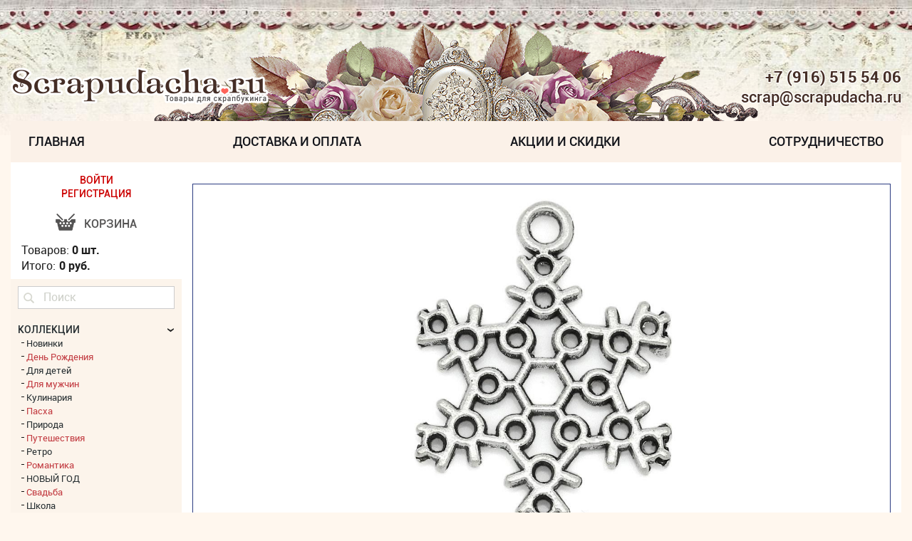

--- FILE ---
content_type: text/html;charset=UTF-8
request_url: https://scrapudacha.ru/product/snezhinka_serebristaya_23_h_17_mm/
body_size: 6136
content:
<!DOCTYPE html>
<html lang="ru">
<head>
<meta charset="UTF-8">
<title>Снежинка серебристая, 23 х 17 мм</title>
<meta name="Description" content="Снежинка серебристая, 23 х 17 мм. Коллекция: НОВЫЙ ГОД. Размер 23*17 мм. Цинковый сплав. Не содержат свинца и никеля!">
<meta http-equiv="X-UA-Compatible" content="IE=edge" />
<meta name="viewport" content="width=device-width, initial-scale=1, maximum-scale=1" />

<link rel="stylesheet" href="/css/style.css?v=1_11" />

<link rel="shortcut icon" href="/favicon.ico" >
<!--
<script type="text/javascript" src="js/jquery.js"></script>
<script type="text/javascript" src="js/jquery.elevateZoom-3.0.8.min.js"></script>
<script type="text/javascript" src="js/jquery.tabSlideOut.v1.3.js"></script>
<script type="text/javascript" src="js/jquery_f.js?v2_03"></script>
-->
<script type="text/javascript" src="/js/jquery.min.js"></script>
<script type="text/javascript" src="/js/jquery-ui.js"></script>
<script type="text/javascript" src="/js/libs.js?v=1"></script>
<script type="text/javascript" src="/js/common.js?v=1_07"></script>
<link type="text/css" href="/images/jquery.fancybox.css" rel="stylesheet"><script type="text/javascript" src="/js/jquery.fancybox.js"></script><script type="text/javascript" src="/js/jquery.fancybox.photo.js"></script><link rel="stylesheet" type="text/css" href="/images/jquery.fancybox-buttons.css?v=1.0.5" /><script type="text/javascript" src="/js/jquery.fancybox-buttons.js?v=1.0.5"></script><meta property="og:type" content="og:product" />
<meta property="og:url" content="https://scrapudacha.ru/product/snezhinka_serebristaya_23_h_17_mm/" />
<meta property="og:title" content="Снежинка серебристая, 23 х 17 мм" />
<meta property="og:description" content="Снежинка серебристая, 23 х 17 мм. Коллекция: НОВЫЙ ГОД. Размер 23*17 мм. Цинковый сплав. Не содержат свинца и никеля!" />
<meta property="og:price:amount" content="10.00" />
<meta property="og:price:currency" content="RUB" />
<meta property="og:image" content="https://scrapudacha.ru//files/originals/0_9787-7.jpg" />

</head>

<body>
<div class="all-wrapp">
<header class="header">
<div class="wrapp-header">
<div class="header-second header-second--scroll">
<div class="container">
<div class="row">
	<div class="header-logo col">
                                    <!-- BEGIN HEADER LOGO -->
                                    <a href="/"><strong class="logo logo--text">
                                        <span class="logo--text__title">ScrapUdacha.ru</span>
                                        <span class="logo--text__desk">Товары для скрапбукинга</span>
                                    </strong></a>
                                    <!-- END HEADER LOGO -->
                                </div>
<div class="menu-col col">
                                    <!-- BEGIN MAIN MENU -->
                                    <nav class="box-main-menu">
                                        <a href="javascript:void(0)" class="close-menu" rel="nofollow">X</a>
                                        <ul class="main-menu"><li><a href="/">Главная</a></li> <li><a href="/dostavka_i_oplata/">Доставка и Оплата</a></li> <li><a href="/aktsii_i_skidki/">Акции и скидки</a></li> <li><a href="/sotrudnichestvo/">Сотрудничество</a></li> </ul>                                    </nav>
                                    <!-- END MAIN MENU -->
                                </div>
            
                                <div class="header-basket hide col">
                                    <a class="basket-link" href="/cart/">
                                        <strong class="buy-info__data buy-info__col">0 шт.</strong>
                                        <strong class="buy-info__data buy-info__mon">0 руб.</strong>
                                    </a>
                                </div>
            
                                <div class="header-button hide col">
                                    <a class="button-menu" rel="nofollow" href="#"><div class="menu-fader"></div><span></span></a>
                                </div>
            
                            </div>
                        </div>
                    </div>
<div class="header-one">
                        <div class="container">
            
                            <div class="row">
            
                                <div class="header-logo col">
            
                                    <!-- BEGIN HEADER LOGO -->
                                    <span class="logo">
                                        <a href="/"><img src="/img/logo.png" alt="#" /></a>
                                    </span>
                                    <!-- END HEADER LOGO -->
            
                                </div>
            
                                <div class="header-contact col">
            
                                    <div class="block-contact block-contact--header">
                                        <p class="contact-item contact-item--phone">
                                            <a class="block-contact__link" href="tel:+79165155406">+7 (916) 515 54 06</a>
                                        </p>
                                        <p class="contact-item contact-item--email">
                                            <a class="block-contact__link" href="mailto:scrap@scrapudacha.ru">scrap@scrapudacha.ru</a>
                                        </p>
                                    </div>
            
                                </div>
            
                            </div>
                        </div>
                    </div>
                    
<div class="header-second">
                        <div class="container">
                            <div class="row">
            
                                <div class="menu-col col">
                                    <!-- BEGIN MAIN MENU -->
                                    <nav class="box-main-menu">
                                        <a href="javascript:void(0)" class="close-menu" rel="nofollow">X</a>
                                        <ul class="main-menu"><li><a href="/">Главная</a></li> <li><a href="/dostavka_i_oplata/">Доставка и Оплата</a></li> <li><a href="/aktsii_i_skidki/">Акции и скидки</a></li> <li><a href="/sotrudnichestvo/">Сотрудничество</a></li> </ul>                                    </nav>
                                    <!-- END MAIN MENU -->
                                </div>
            
                                <div class="header-basket hide col">
                                    <a class="basket-link" href="/cart/">
                                        <strong class="buy-info__data buy-info__col" id="top-cart-col">0 шт.</strong>
                                        <strong class="buy-info__data buy-info__mon" id="top-cart-mon">0 руб.</strong>
                                    </a>
                                </div>
            
                                <div class="header-button hide col">
                                    <a class="button-menu" rel="nofollow" href="#"><div class="menu-fader"></div><span></span></a>
                                </div>
            
                            </div>
                        </div>
                    </div>
                    
                                    </div>
            </header>
<section class="section-main">
                <div class="section-main__wrapp container">
                    <div class="row">

                        <!-- BEGIN SECTION CONTENT -->
                        <section class="content-col col">
                            <section class="section-content">
<div class="clearfix mbox"><div id="img_panel"><div id="img_main"><img id="page_pop_img_b1" title="Снежинка серебристая, 23 х 17 мм" alt="Снежинка серебристая, 23 х 17 мм" src="/files/originals/0_9787-7.jpg"></div><div class="page_pop_img_mini"><div class="img_border"><div onclick="$('#page_pop_img_b1').attr('src','/files/originals/0_9787-7.jpg');" style="background: url('/files/products/0_9787-7_m.jpg') no-repeat 50%"></div></div><div class="img_border"><div onclick="$('#page_pop_img_b1').attr('src','/files/originals/0_9787-7_1.jpg');" style="background: url('/files/products/0_9787-7_1_m.jpg') no-repeat 50%"></div></div></div></div><div class="page_pop_txt clearfix"><h1 itemprop="name">Снежинка серебристая, 23 х 17 мм</h1><p>Цена: <strong><span id="sku-price" itemprop="price">10</span></strong><span itemprop="priceCurrency" content="RUB">руб.</span>!   Старая цена: <strong>13</strong>руб</p><div class="page_pop_txt_dscr"><p>Размер 23*17 мм.</p>
<p>Цинковый сплав. Не содержат свинца и никеля!</p></div><div class="page_pop_txt_dop"><p><strong>Каталог: </strong><a href="/category/matall">Металл</a></p><p><strong>Коллекция: </strong><a href="/kollektsii/НОВЫЙ ГОД">НОВЫЙ ГОД</a></p></div><div class="amount sing_cart2"><form method="post" class="send_in_cart"><input type="hidden" value="0_9787-7" name="productID" /><input type="text" value="1" name="productCO" class="productCO" data-step="1" /><input type="image" name="productCART" src="/images/basket_min.png" title="добавить в корзину" data-size="0" /></form></div></div></div>                            </section>
                        </section>
                        <!-- END SECTION CONTENT -->
                        <!-- BEGIN ASIDE -->
                        <aside class="left-bar col">
                            <div class="wrapp-inner">
                        
                                <!-- BEGIN ASIDE BASKET -->
                                <div class="basket-container">
                                    <div class="basket-widget">
                                    
<div class="basket-container__enter"><a href="/auth/">ВОЙТИ</a><br /><a href="/register/">РЕГИСТРАЦИЯ</a></div>
<div class="aside-basket"><a class="aside-basket__link" href="/cart/">Корзина</a></div>
<ul class="buy-info">
	<li class="buy-info__item">Товаров: <strong id="cart_count" class="buy-info__datal">0 шт.</strong></li>
	<li class="buy-info__item">Итого:<strong id="cart_summ" class="buy-info__data">0 руб.</strong></li>
</ul>
                                    
                                    </div>
                                </div>
                                <!-- END ASIDE BASKET -->
                        
                                <!-- BEGIN ASIDE BODY -->
                                <div class="left-barBody"><script type="text/javascript">
<!--
var _acic={dataProvider:10};(function(){var e=document.createElement("script");e.type="text/javascript";e.async=true;e.src="https://www.acint.net/aci.js";var t=document.getElementsByTagName("script")[0];t.parentNode.insertBefore(e,t)})()
//-->
</script><script async="async" src="https://w.uptolike.com/widgets/v1/zp.js?pid=lf23f89382877cea8f499ec9e2439cae8278a7b0f4" type="text/javascript"></script>
                        
                                    <!-- BEGIN ASIDE SEARCH -->
                                    <div class="aside-search">
                                        <form id="formSearch" class="form-search" action="/search/" method="post">
                                            <div class="form-group row">
                                                <div class="block-input block-input__btn col">
                                                    <input id="buttonSearch" class="btn-search" type="submit" value="" />
                                                </div>
                                                <div class="block-input col">
                                                    <input type="text" name="search" maxlength="200" placeholder="Поиск" />
                                                </div>
                                            </div>
                                        </form>
                                    </div>
                                    <!-- END ASIDE SEARCH -->
                        
                                    <!-- BEGIN SOCIAL -->
                                    <div class="block-social">
                                    <script type="text/javascript"><!--
			 </script>
                                    </div>
                                    <!-- END SOCIAL -->
                        
                                    <!-- BEGIN ASIDE MENU -->
                                    <div class="left-bar-widget aside-menu-widget">
                                        <nav class="aside-menu">
                                        <ul class="sup-menu"><li class="sub-menuAside sub-menuAside--1"><a href="/kollektsii/">КОЛЛЕКЦИИ</a><ul class="catalog_ch not_closed sub_1"><li><a href="/kollektsii/Новинки/">Новинки</a></li><li class="chetn_menu"><a href="/kollektsii/День Рождения/">День Рождения</a></li><li><a href="/kollektsii/Для детей/">Для детей</a></li><li class="chetn_menu"><a href="/kollektsii/Для мужчин/">Для мужчин</a></li><li><a href="/kollektsii/Кулинария/">Кулинария</a></li><li class="chetn_menu"><a href="/kollektsii/Пасха/">Пасха</a></li><li><a href="/kollektsii/Природа/">Природа</a></li><li class="chetn_menu"><a href="/kollektsii/Путешествия/">Путешествия</a></li><li><a href="/kollektsii/Ретро/">Ретро</a></li><li class="chetn_menu"><a href="/kollektsii/Романтика/">Романтика</a></li><li><a href="/kollektsii/НОВЫЙ ГОД/">НОВЫЙ ГОД</a></li><li class="chetn_menu"><a href="/kollektsii/Свадьба/">Свадьба</a></li><li><a href="/kollektsii/Школа/">Школа</a></li></ul></li> <li><a href="/category/likvidatsiya_tovara/">Ликвидация скрап товара</a></li> <li class="chetn_menu"><a href="/category/termotransfernie_nadpisi/">Термотрансферные надписи</a></li> <li class=" sub-menuAside"><a href="/category/dekor_iz_dereva_i_metalla/">Декор из дерева и металла</a><ul class="catalog_ch sub_1"> <li><a href="/category/matall/">Металл</a></li> <li class="chetn_menu"><a href="/category/derevo/">Дерево</a></li></ul></li> <li class="chetn_menu"><a href="/category/kistochki_bantiki/">Кисточки, бантики</a></li> <li class=" sub-menuAside"><a href="/category/paper_blonde/">Paper Blonde</a><ul class="catalog_ch sub_1"> <li><a href="/category/tkan_1/">Ткань</a></li> <li class="chetn_menu"><a href="/category/tkanevie_puansetii/">Тканевые пуансетии</a></li> <li><a href="/category/po_listu_30h30/">По листу 30х30</a></li> <li class="chetn_menu"><a href="/category/nabori_30h30_1/">Наборы 30х30</a></li></ul></li> <li class="chetn_menu sub-menuAside"><a href="/category/bumaga/">Бумага, картон</a><ul class="catalog_ch sub_1"> <li><a href="/category/bumaga_po_listu/">бумага по листу</a></li> <li class="chetn_menu"><a href="/category/30h30/">30х30</a></li> <li><a href="/category/novogodnyaya_kalka/">Зимняя калька</a></li></ul></li> <li class=" sub-menuAside"><a href="/category/chipbord_virubka/">Чипборд и шейкеры</a><ul class="catalog_ch sub_1"> <li><a href="/category/chipbord_ramochki/">Чипборд Рамки, узоры, вензеля</a></li> <li class="chetn_menu"><a href="/category/novogodniy_chipbord/">Зимние чипборд и шейкеры</a></li> <li><a href="/category/fonoviy/">Чипборд Фоновый</a></li></ul></li> <li class="chetn_menu sub-menuAside"><a href="/category/tsveti_vetochki_listya,/">Цветы, листья, тычинки, ягодки</a><ul class="catalog_ch sub_1"> <li><a href="/category/rozi/">Розы</a></li> <li class="chetn_menu"><a href="/category/tsveti_vishni/">Цветы вишни и яблони</a></li> <li><a href="/category/listya/">листья</a></li> <li class="chetn_menu"><a href="/category/novogodnie_tsveti/">Зимние цветы и ягодки</a></li> <li><a href="/category/gardenii_i_gortenzii/">Гардении, Лилии и Гортензии</a></li> <li class="chetn_menu"><a href="/category/fialki_i_ranunkulyusi/">Фиалки, Герберы и Ранункулюсы</a></li></ul></li> <li class=" sub-menuAside"><a href="/category/lenti_kruzhevo_tesma/">Ленты, кружево</a><ul class="catalog_ch sub_1"> <li><a href="/category/kruzhevo/">Кружево</a></li> <li class="chetn_menu"><a href="/category/shebbi-lenti/">Шебби-ленты</a></li> <li><a href="/category/shnur_tesma_lenti/">Шнур, тесьма, ленты</a></li> <li class="chetn_menu"><a href="/category/lenta_s_oborkami/">Лента с оборками</a></li></ul></li> <li class="chetn_menu sub-menuAside"><a href="/category/zagotovki/">Заготовки для тиснения и открыток.</a><ul class="catalog_ch sub_1"> <li><a href="/category/zagotovki_dlya_dekorirovaniya/">Заготовки для декорирования</a></li></ul></li> <li class=" sub-menuAside"><a href="/category/instrumenti/">Инструменты</a><ul class="catalog_ch sub_1"> <li><a href="/category/figurnie_dirokoli/">фигурные дыроколы</a></li> <li class="chetn_menu"><a href="/category/nozhi_dlya_virubki/">ножи для вырубки</a></li> <li><a href="/category/rezaki_nozhi_lezviya/">Резаки, ножи, палочки, доски для биговки</a></li></ul></li> <li class="chetn_menu sub-menuAside"><a href="/category/mixed_media/">Mixed Media</a><ul class="catalog_ch sub_1"> <li><a href="/category/vosk/">Воск и лак</a></li> <li class="chetn_menu"><a href="/category/pasti_i_grunt/">Пасты, грунт и гель</a></li> <li><a href="/category/chernila_kraski_i_mediumi/">Чернила, краски и медиумы</a></li></ul></li> <li class=" sub-menuAside"><a href="/category/rashodnie_materiali_koltsa_ugolki/">Расходные материалы </a><ul class="catalog_ch sub_1"> <li><a href="/category/koltsa_i_ugolki_dlya_albomov/">Кольца и уголки для альбомов</a></li></ul></li> <li class="chetn_menu sub-menuAside"><a href="/category/kleevie_materiali/">Клеевые материалы</a><ul class="catalog_ch sub_1"> <li><a href="/category/kley_dlya_skrapbukinga/">Клей для скрапбукинга и декупажа</a></li></ul></li> <li><a href="/category/maski_trafareti/">Трафареты для скрапбукинга</a></li> <li class="chetn_menu sub-menuAside"><a href="/category/tkan_dlya_skrapbukinga/">Ткань для скрапбукинга</a><ul class="catalog_ch sub_1"> <li><a href="/category/tkan/">Ткань</a></li></ul></li> <li><a href="/category/azhurnie_salfetki/">Ажурные салфетки</a></li> <li class="chetn_menu sub-menuAside"><a href="/category/embossing/">Эмбоссинг</a><ul class="catalog_ch sub_1"> <li><a href="/category/pudra_dlya_embossirovaniya/">пудра и спрей для эмбоссинга</a></li></ul></li> <li class="sub-menuAside sub-menuAside--1 chetn_menu" ><a href="#">БРЕНДЫ</a><ul class="catalog_ch not_closed sub_1"> <li><a href="/brands/bee_shabby/">Bee Shabby</a></li> <li class="chetn_menu"><a href="/brands/bo_bunny/">BO BUNNY </a></li> <li><a href="/brands/crafter_s_companion/">Crafter's Companion</a></li> <li class="chetn_menu"><a href="/brands/craftpaper/">CraftPaper</a></li> <li><a href="/brands/craftstory/">CraftStory</a></li> <li class="chetn_menu"><a href="/brands/deep_red_stamps/">Deep Red Stamps</a></li> <li><a href="/brands/dreamlight-studio/">Dreamlight-studio</a></li> <li class="chetn_menu"><a href="/brands/easybusyhobby/">EasyBusyHobby</a></li> <li><a href="/brands/fantasy/">Fantasy</a></li> <li class="chetn_menu"><a href="/brands/fleur_design/">Fleur Design</a></li> <li><a href="/brands/graphic45/">Graphic45</a></li> <li class="chetn_menu"><a href="/brands/hobbyboom/">HOBBYBOOM</a></li> <li><a href="/brands/luxart/">Luxart</a></li> <li class="chetn_menu"><a href="/brands/magic_4_hobby/">Magic 4 Hobby</a></li> <li><a href="/brands/mimi_design/">MiMi design</a></li> <li class="chetn_menu"><a href="/brands/mona_design/">MoNa Design </a></li> <li><a href="/brands/mrpainter/">Mr.Painter</a></li> <li class="chetn_menu"><a href="/brands/my_mind_s_eye/">My Mind's Eye</a></li> <li><a href="/brands/myhobbypoint/">MyHobbyPoint</a></li> <li class="chetn_menu"><a href="/brands/polkadot/">Polkadot</a></li> <li><a href="/brands/scrapberry_s/">ScrapBerry's</a></li> <li class="chetn_menu"><a href="/brands/scrapego/">ScrapEgo</a></li> <li><a href="/brands/spellbinders_1/">Spellbinders</a></li> <li class="chetn_menu"><a href="/brands/summer_studio/">Summer Studio</a></li> <li><a href="/brands/webster_s_pages/">Webster's Pages</a></li> <li class="chetn_menu"><a href="/brands/art-studiya_prosvet/">Арт-студия 'Просвет'</a></li> <li><a href="/brands/art_uzor/">Арт-Узор</a></li> <li class="chetn_menu"><a href="/brands/gamma/">Гамма</a></li> <li><a href="/brands/lazer_39/">Лазер39</a></li> <li class="chetn_menu"><a href="/brands/ooo_art-hobbi/">ООО Арт-Хобби - Polkadot</a></li> <li><a href="/brands/ooo_chip-art/">ООО 'Чип-Арт'</a></li> <li class="chetn_menu"><a href="/brands/rukodelie/">Рукоделие</a></li> <li><a href="/brands/skrap-mir_ukraina/">Скрап-Мир, Украина</a></li> <li class="chetn_menu"><a href="/brands/fabrika_dekora/">Фабрика Декору, Украина</a></li> <li><a href="/brands/https://magok.ru//">Фирма 'МАГ'</a></li></ul></li></ul>                                        </nav>
                                    </div>
                                    <!-- END ASIDE MENU -->
                        
                                </div>
                                <!-- BEGIN ASIDE BODY -->
                        
                            </div>
                        </aside>
                        <!-- END ASIDE -->

  <!--                      <a class="button-category hide" rel="nofollow" href="#"><span></span> Товары</a>-->

                    </div>
                </div>
            </section>
            <!-- END SECTION MAIN -->


        </div>

        <!-- BEGIN FOOTER -->
        <footer class="footer">
            <div class="container">
                <div class="row">
        
                    <div class="footer-copy col">
                        <p class="copy">&copy; ScrapUdacha.ru<br /> Все права защищены</p>
                    </div>
        
                    <div class="footer-contact col">
                        <div class="block-contact block-contact--footer">
                            <p class="contact-item contact-item--email">
                                <a class="block-contact__link" href="mailto:scrap@scrapudacha.ru">scrap@scrapudacha.ru</a>
                            </p>
                            <p class="contact-item contact-item--phone">
                                <a class="block-contact__link" href="tel:+79165155406">+7 (916) 515 54 06</a>
                            </p>
                        </div>
                    </div>
        
                </div>
            </div>
        </footer>               
        <div id="back-top">
            <a class="back-top__link" href="#up">Наверх</a>
        </div>
        <div id="addToCart"> </div>
        <a class="button-category hide" rel="nofollow" href="#"><span></span> Товары</a>
        <!-- END BUTTON TOP SCROLL -->
    </body>
</html>














--- FILE ---
content_type: application/javascript
request_url: https://scrapudacha.ru/js/common.js?v=1_07
body_size: 2860
content:

$(document).ready(function() {

	
$(".btn-del-prod").click(function () {
	$.ajax({ type: "POST", url: "/js/del_prod.php", data: "postid=" + $(this).attr("name")+"&prod=del",
		 success: function(data){
			 //alert(data);
			 $(".pos_"+data+" .btn-del-prod").animate({ opacity: 'hide' }, "slow");
			 $('input[name="id_'+data+'"]').animate({ opacity: 'hide' }, "slow");
			 $('.sum_'+data).animate({ opacity: 'hide' }, "slow");
			 
			 $('input[name="ret_'+data+'"]').attr('value', $('input[name="id_'+data+'"]').val());
			 $('input[name="id_'+data+'"]').attr('name', 'id_'+data+'-del');
			 
			 
			 $('input[name="ret_'+data+'"]').delay(700).animate({ opacity: 'show' }, "slow");
		     
			 return false;}
	   });
	return false;
});
	
$(".btn_return_prod").click(function () {
	$.ajax({ type: "POST", url: "/js/del_prod.php", data: "postid=" + $(this).attr("name")+"&prod=ret&val="+$(this).attr("value"),
		 success: function(data){
			 
			 $('input[name="ret_'+data+'"]').animate({ opacity: 'hide' }, "slow");
			 
			 $('input[name="id_'+data+'-del"]').attr('name', 'id_'+data);
			 $(".pos_"+data+" .btn-del-prod").delay(700).animate({ opacity: 'show' }, "slow");
			 $('input[name="id_'+data+'"]').delay(700).animate({ opacity: 'show' }, "slow");
			 $('.sum_'+data).delay(700).animate({ opacity: 'show' }, "slow");
		     
			 return false;}
	   });
	return false;
});
	
    // HEADER Scroll
    var nav = $('.header-second--scroll');
    $(window).scroll(function () {
        if ($(this).scrollTop() > 150) {
            nav.addClass("sticky");
            //$('.header-wrapp').removeClass('header-fixed');
        } else {
            nav.removeClass("sticky");
            //$('.header-wrapp').addClass('header-fixed');
        }
    });

    // SHOW MAIN MENU
    $('.button-menu').click(function(e) {
        $(this).toggleClass('active');
        $('.box-main-menu').toggleClass('open');
        e.stopPropagation();
        e.preventDefault();
    });


    $('.close-menu, .box-main-menu').click(function() {
        $('.button-menu').removeClass('active');
        $('.box-main-menu').removeClass('open');
    });

	/*$('.listProducts .spin-down').mousedown(function() {
		var form_control = $("+ .form-control",this);
		form_control.val(form_control.val()-1);
		return (false);
	});
	$('.listProducts .spin-down').click(function() {
		return (false);
	});*/

    // ASIDE BASKET FIXED
    var basket_container = $(".basket-container");
    var basket = $(".basket-widget");

    var top_spacingBasket = 50;
    var waypoint_offsetBasket = -250;

    basket_container .waypoint({
        handler: function(event, direction) {

            if (direction == 'down') {

                basket_container .css({ 'height':basket.outerHeight() });
                basket.stop().addClass("sticky").css("top",-basket.outerHeight()).animate({"top":top_spacingBasket});

            } else {

                basket_container .css({ 'height':'auto' });
                basket.stop().removeClass("sticky").css("top",basket.outerHeight()+waypoint_offsetBasket).animate({"top":""});

            }

        },
        offset: function() {
            return -basket.outerHeight()-waypoint_offsetBasket;
        }
    });


    // ASIDE SUB MENU SHOW
    /*$a = $('.sup-menu .sub-menuAside');
    $a.on('mouseenter', function(event) {
        event.preventDefault();
        //$a.not(this).children('ul').slideUp();
        $(this).children('ul').slideToggle();
        $(this).toggleClass('active');
        $a.not(this).removeClass('active');
    });
	*/
	/*$(".sup-menu > li > a").mouseenter(function() {
        $.data(this, 'timeout', setTimeout($.proxy(function() {
			//$(".catalog_ch").hide();
			if(!$(this).next(".catalog_ch").hasClass("not_closed"))
            	$(this).next(".catalog_ch").slideToggle(500);//closest("li").
        }, this), 200));
		return (false);
	});*/
	$(".sup-menu > li > a").click(function() {
		if($(this).next(".catalog_ch").css("display")=="none"){
			$(this).next(".catalog_ch").slideToggle(500);//closest("li").
			return (false);
		};
	});
	//$(".catalog_ch").hide();
	$('#cat_sel_url').next().slideToggle(500);
	$('#sub_cat_sel_url').parent().parent().slideToggle(500);

    // SHOW LEFT BAR
    $('.button-category').click(function(e) {
        $(this).toggleClass('active');
        $('.left-bar').toggleClass('open');
        e.stopPropagation();
        e.preventDefault();
    });

    // SCROLL BACK-TOP
    $("#back-top").hide();
    $(function () {
        $(window).scroll(function () {
            if ($(this).scrollTop() > 100) {
                $('#back-top').fadeIn();
            } else {
                $('#back-top').fadeOut();
            }

        });

        // scroll body to 0px on click
        $('#back-top a').click(function () {
            $('body,html').animate({
                scrollTop: 0
            }, 500);
            return false;
        });

    }); //scrol back-top

function cartSubmit() {
		$('.send_in_cart').submit(function()
		{
			/* $('#output').html('Connecting....'); */
			if_one_go();
			var postID = $("input[name='productID']",this).val();
			var postCO = $("input[name='productCO']",this).val();
			var postCART = $("input[name='productCART']",this);
			$.post('/js/import_js.php', { productID: postID, productCO: postCO },
			function(data) {
				if(parseInt(data) > 0) {
					var cartCO = $('#cart_count');
					var cartSUMM = $('#cart_summ');

					cartCO.html(parseInt(cartCO.text())+parseInt(postCO));
					cartSUMM.html(data);
					$('.buy-info__col').html(cartCO.html()+' шт.');
					$('.buy-info__mon').html(cartSUMM.html());
					
					$('#addToCart').css('visibility','visible');
					$('#addToCart').css('opacity','0');
					$('#addToCart').animate({opacity:1},300, 'linear', function() {
						$('#addToCart').delay(700).animate({opacity:0},400, 'linear', function() {
							$('#addToCart').css('visibility','hidden');
						});
					});
					$(postCART).attr('src','/images/basket_min_ok.png');
					$(postCART).attr('data-size',parseInt($(postCART).attr('data-size'),10)+parseInt(postCO,10) );
					$(postCART).attr('title','Товар есть в корзине, в кол-ве '+$(postCART).attr('data-size')+' шт.');
					$(postCART).parent().parent().addClass('incude_cart');
				} else if(data=='-1') {
					alert("Вы вошли как незарегистрированный пользователь.");
				} else {
					alert("Не могу подключиться к серверу");
				}
			});
			return false;
		});
		$('.send_in_cart').removeClass('send_in_cart');
		
		$(".productCO").change( function() {
			if(if_one_pr_logik){
				if_one_pr_logik=false;
	    		timeoutId = setTimeout(if_one_go, 1500);
			}
		});
		$(".productCO").keyup( function(event) {
			$(this).change();
		});
		$("#summ_big .productCO").keydown( function(e) {
			var code = e.keyCode || e.which;
			if (code == '9') {
				//tab
				return false;
			}
			if (code == '13') {
				//enter
				return false;
			}
			
		});
		if($(".frame-popup").length>0)
		{
			$(".frame-popup").addClass('fancybox.iframe');
			$(".frame-popup").fancybox({
				maxWidth	: 800,
				maxHeight	: 600,
				fitToView	: false,
				width		: '70%',
				height		: '70%',
				autoSize	: false,
				closeClick	: false,
				openEffect	: 'none',
				closeEffect	: 'none',
				beforeLoad : function(){
  					var url= $(this.element).attr("href");
					if (url.indexOf('youtube.com')!=-1)
					{
						url = url+'?autoplay=1';
					}
  					this.href = url
				}
			});
		}
		$(".prod-popup").mousedown(function(e) {
            $(this).addClass('fancybox.ajax');
			$(this).attr('data-fancybox-type','ajax');
			$(this).fancybox({
				maxWidth	: 1000,
				fitToView	: false,
				width		: '900',
				autoSize	: true,
				closeClick	: false,
				openEffect	: 'none',
				closeEffect	: 'none',
				closeBtn	: false,
				afterShow : function() {
					cartSubmit();
				},
				beforeLoad : function(){
  					var url= $(this.element).attr("href")+'popup/';
  					this.href = url
				}
			});
        });
	}
	
	function if_one_go() {
		$('.productCO').each(function(i,elem) {
			var pCount = $(elem).val();
			var pStep = $(elem).attr('data-step');
			var zero = $(elem).hasClass('zero');
			//alert(zero);
			if (isFinite(pCount)===false)
				pCount=pStep;
			pCount=Math.floor(pCount / pStep);
			if(pCount<1){
				if(!zero)
				{
					pCount=pStep;
				}
			}else{
				pCount=pCount * pStep;
			}
			$(elem).val(pCount);
		});
		if_one_pr_logik=true;
	}
	cartSubmit();
	
	$(".del-forever").click(function () {
		if (!confirm($(this).attr('title'))){
			return false;
		}
	});



});

--- FILE ---
content_type: application/javascript
request_url: https://scrapudacha.ru/js/jquery.fancybox.photo.js
body_size: 510
content:
$(document).ready(function(){
	if($(".images-popup").length>0)
		{
			$(".images-popup").attr('data-fancybox-group','images');
			$(".images-popup").addClass('image-popup');
		}
	$('.image-popup').fancybox({
		openEffect : 'elastic',
		openSpeed  : 150,

		closeEffect : 'elastic',
		closeSpeed  : 150,

		prevEffect : 'elastic',
		nextEffect : 'elastic',

		closeBtn  : false,

		helpers : {
			title : {
				type : 'inside'
			},
			buttons	: {}
		},

		afterLoad : function() {
			this.title = 'Фото ' + (this.index + 1) + ' из ' + this.group.length + (this.title ? ' - ' + this.title : '');
		}
	});
});

--- FILE ---
content_type: application/javascript;charset=utf-8
request_url: https://w.uptolike.com/widgets/v1/version.js?cb=cb__utl_cb_share_1768884177767328
body_size: 396
content:
cb__utl_cb_share_1768884177767328('1ea92d09c43527572b24fe052f11127b');